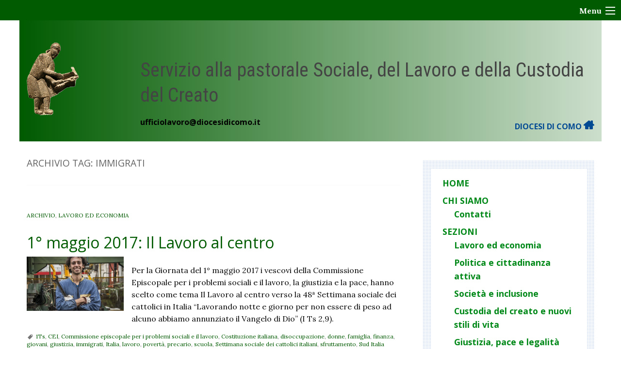

--- FILE ---
content_type: text/html; charset=UTF-8
request_url: https://sociale.diocesidicomo.it/tag/immigrati/
body_size: 11247
content:
<!doctype html>
<html class="no-js" lang="it-IT">
	<head>
		<meta charset="UTF-8">
		<meta name="viewport" content="width=device-width, initial-scale=1">
		<link rel="profile" href="http://gmpg.org/xfn/11">
		<link rel="dns-prefetch" href="//fonts.googleapis.com">
		<link rel="dns-prefetch" href="//fonts.gstatic.com">
		<link rel="dns-prefetch" href="//fonts.googleapis.com">
		<link rel="dns-prefetch" href="//maps.googleapis.com">
		<link rel="dns-prefetch" href="//maps.gstatic.com">
		<link rel="dns-prefetch" href="//www.google.com">
		<link rel="dns-prefetch" href="//www.gstatic.com">
		<link rel="dns-prefetch" href="//cdn.jsdelivr.net">
		<link rel="dns-prefetch" href="//apis.google.com">
		<link rel="dns-prefetch" href="https://common-static.glauco.it">		
		<title>immigrati &#8211; Servizio alla pastorale Sociale, del Lavoro e della Custodia del Creato</title>
<meta name='robots' content='max-image-preview:large' />
<link rel='dns-prefetch' href='//cdn.jsdelivr.net' />
<link rel='dns-prefetch' href='//api.tiles.mapbox.com' />
<link rel='dns-prefetch' href='//ws.sharethis.com' />
<link rel='dns-prefetch' href='//maxcdn.bootstrapcdn.com' />
<link rel='dns-prefetch' href='//fonts.googleapis.com' />
<link rel="alternate" type="application/rss+xml" title="Servizio alla pastorale Sociale, del Lavoro e della Custodia del Creato &raquo; Feed" href="https://sociale.diocesidicomo.it/feed/" />
<link rel="alternate" type="application/rss+xml" title="Servizio alla pastorale Sociale, del Lavoro e della Custodia del Creato &raquo; Feed dei commenti" href="https://sociale.diocesidicomo.it/comments/feed/" />
<link rel="alternate" type="application/rss+xml" title="Servizio alla pastorale Sociale, del Lavoro e della Custodia del Creato &raquo; immigrati Feed del tag" href="https://sociale.diocesidicomo.it/tag/immigrati/feed/" />
<script type="text/javascript">
/* <![CDATA[ */
window._wpemojiSettings = {"baseUrl":"https:\/\/s.w.org\/images\/core\/emoji\/15.0.3\/72x72\/","ext":".png","svgUrl":"https:\/\/s.w.org\/images\/core\/emoji\/15.0.3\/svg\/","svgExt":".svg","source":{"concatemoji":"https:\/\/sociale.diocesidicomo.it\/wp-includes\/js\/wp-emoji-release.min.js"}};
/*! This file is auto-generated */
!function(i,n){var o,s,e;function c(e){try{var t={supportTests:e,timestamp:(new Date).valueOf()};sessionStorage.setItem(o,JSON.stringify(t))}catch(e){}}function p(e,t,n){e.clearRect(0,0,e.canvas.width,e.canvas.height),e.fillText(t,0,0);var t=new Uint32Array(e.getImageData(0,0,e.canvas.width,e.canvas.height).data),r=(e.clearRect(0,0,e.canvas.width,e.canvas.height),e.fillText(n,0,0),new Uint32Array(e.getImageData(0,0,e.canvas.width,e.canvas.height).data));return t.every(function(e,t){return e===r[t]})}function u(e,t,n){switch(t){case"flag":return n(e,"\ud83c\udff3\ufe0f\u200d\u26a7\ufe0f","\ud83c\udff3\ufe0f\u200b\u26a7\ufe0f")?!1:!n(e,"\ud83c\uddfa\ud83c\uddf3","\ud83c\uddfa\u200b\ud83c\uddf3")&&!n(e,"\ud83c\udff4\udb40\udc67\udb40\udc62\udb40\udc65\udb40\udc6e\udb40\udc67\udb40\udc7f","\ud83c\udff4\u200b\udb40\udc67\u200b\udb40\udc62\u200b\udb40\udc65\u200b\udb40\udc6e\u200b\udb40\udc67\u200b\udb40\udc7f");case"emoji":return!n(e,"\ud83d\udc26\u200d\u2b1b","\ud83d\udc26\u200b\u2b1b")}return!1}function f(e,t,n){var r="undefined"!=typeof WorkerGlobalScope&&self instanceof WorkerGlobalScope?new OffscreenCanvas(300,150):i.createElement("canvas"),a=r.getContext("2d",{willReadFrequently:!0}),o=(a.textBaseline="top",a.font="600 32px Arial",{});return e.forEach(function(e){o[e]=t(a,e,n)}),o}function t(e){var t=i.createElement("script");t.src=e,t.defer=!0,i.head.appendChild(t)}"undefined"!=typeof Promise&&(o="wpEmojiSettingsSupports",s=["flag","emoji"],n.supports={everything:!0,everythingExceptFlag:!0},e=new Promise(function(e){i.addEventListener("DOMContentLoaded",e,{once:!0})}),new Promise(function(t){var n=function(){try{var e=JSON.parse(sessionStorage.getItem(o));if("object"==typeof e&&"number"==typeof e.timestamp&&(new Date).valueOf()<e.timestamp+604800&&"object"==typeof e.supportTests)return e.supportTests}catch(e){}return null}();if(!n){if("undefined"!=typeof Worker&&"undefined"!=typeof OffscreenCanvas&&"undefined"!=typeof URL&&URL.createObjectURL&&"undefined"!=typeof Blob)try{var e="postMessage("+f.toString()+"("+[JSON.stringify(s),u.toString(),p.toString()].join(",")+"));",r=new Blob([e],{type:"text/javascript"}),a=new Worker(URL.createObjectURL(r),{name:"wpTestEmojiSupports"});return void(a.onmessage=function(e){c(n=e.data),a.terminate(),t(n)})}catch(e){}c(n=f(s,u,p))}t(n)}).then(function(e){for(var t in e)n.supports[t]=e[t],n.supports.everything=n.supports.everything&&n.supports[t],"flag"!==t&&(n.supports.everythingExceptFlag=n.supports.everythingExceptFlag&&n.supports[t]);n.supports.everythingExceptFlag=n.supports.everythingExceptFlag&&!n.supports.flag,n.DOMReady=!1,n.readyCallback=function(){n.DOMReady=!0}}).then(function(){return e}).then(function(){var e;n.supports.everything||(n.readyCallback(),(e=n.source||{}).concatemoji?t(e.concatemoji):e.wpemoji&&e.twemoji&&(t(e.twemoji),t(e.wpemoji)))}))}((window,document),window._wpemojiSettings);
/* ]]> */
</script>
<link rel='stylesheet' id='font-awesome-css' href='https://maxcdn.bootstrapcdn.com/font-awesome/4.6.3/css/font-awesome.min.css' type='text/css' media='all' />
<link rel='stylesheet' id='wp-foundation-shortcodes-css' href='https://sociale.diocesidicomo.it/wp-content/plugins/wp-foundation-shortcodes/stylesheets/app.css' type='text/css' media='all' />
<link rel='stylesheet' id='slick-slider-css' href='//cdn.jsdelivr.net/jquery.slick/1.5.8/slick.css' type='text/css' media='all' />
<link rel='stylesheet' id='slick-slider-theme-css' href='//cdn.jsdelivr.net/jquery.slick/1.5.8/slick-theme.css' type='text/css' media='all' />
<link rel='stylesheet' id='opensans-css' href='//fonts.googleapis.com/css?family=Open+Sans%3A300%2C700' type='text/css' media='all' />
<link rel='stylesheet' id='source-sans-css' href='//fonts.googleapis.com/css?family=Source+Sans+Pro%3A400%2C900' type='text/css' media='all' />
<style id='wp-emoji-styles-inline-css' type='text/css'>

	img.wp-smiley, img.emoji {
		display: inline !important;
		border: none !important;
		box-shadow: none !important;
		height: 1em !important;
		width: 1em !important;
		margin: 0 0.07em !important;
		vertical-align: -0.1em !important;
		background: none !important;
		padding: 0 !important;
	}
</style>
<link rel='stylesheet' id='wp-block-library-css' href='https://sociale.diocesidicomo.it/wp-includes/css/dist/block-library/style.min.css' type='text/css' media='all' />
<style id='classic-theme-styles-inline-css' type='text/css'>
/*! This file is auto-generated */
.wp-block-button__link{color:#fff;background-color:#32373c;border-radius:9999px;box-shadow:none;text-decoration:none;padding:calc(.667em + 2px) calc(1.333em + 2px);font-size:1.125em}.wp-block-file__button{background:#32373c;color:#fff;text-decoration:none}
</style>
<style id='global-styles-inline-css' type='text/css'>
body{--wp--preset--color--black: #000000;--wp--preset--color--cyan-bluish-gray: #abb8c3;--wp--preset--color--white: #ffffff;--wp--preset--color--pale-pink: #f78da7;--wp--preset--color--vivid-red: #cf2e2e;--wp--preset--color--luminous-vivid-orange: #ff6900;--wp--preset--color--luminous-vivid-amber: #fcb900;--wp--preset--color--light-green-cyan: #7bdcb5;--wp--preset--color--vivid-green-cyan: #00d084;--wp--preset--color--pale-cyan-blue: #8ed1fc;--wp--preset--color--vivid-cyan-blue: #0693e3;--wp--preset--color--vivid-purple: #9b51e0;--wp--preset--gradient--vivid-cyan-blue-to-vivid-purple: linear-gradient(135deg,rgba(6,147,227,1) 0%,rgb(155,81,224) 100%);--wp--preset--gradient--light-green-cyan-to-vivid-green-cyan: linear-gradient(135deg,rgb(122,220,180) 0%,rgb(0,208,130) 100%);--wp--preset--gradient--luminous-vivid-amber-to-luminous-vivid-orange: linear-gradient(135deg,rgba(252,185,0,1) 0%,rgba(255,105,0,1) 100%);--wp--preset--gradient--luminous-vivid-orange-to-vivid-red: linear-gradient(135deg,rgba(255,105,0,1) 0%,rgb(207,46,46) 100%);--wp--preset--gradient--very-light-gray-to-cyan-bluish-gray: linear-gradient(135deg,rgb(238,238,238) 0%,rgb(169,184,195) 100%);--wp--preset--gradient--cool-to-warm-spectrum: linear-gradient(135deg,rgb(74,234,220) 0%,rgb(151,120,209) 20%,rgb(207,42,186) 40%,rgb(238,44,130) 60%,rgb(251,105,98) 80%,rgb(254,248,76) 100%);--wp--preset--gradient--blush-light-purple: linear-gradient(135deg,rgb(255,206,236) 0%,rgb(152,150,240) 100%);--wp--preset--gradient--blush-bordeaux: linear-gradient(135deg,rgb(254,205,165) 0%,rgb(254,45,45) 50%,rgb(107,0,62) 100%);--wp--preset--gradient--luminous-dusk: linear-gradient(135deg,rgb(255,203,112) 0%,rgb(199,81,192) 50%,rgb(65,88,208) 100%);--wp--preset--gradient--pale-ocean: linear-gradient(135deg,rgb(255,245,203) 0%,rgb(182,227,212) 50%,rgb(51,167,181) 100%);--wp--preset--gradient--electric-grass: linear-gradient(135deg,rgb(202,248,128) 0%,rgb(113,206,126) 100%);--wp--preset--gradient--midnight: linear-gradient(135deg,rgb(2,3,129) 0%,rgb(40,116,252) 100%);--wp--preset--font-size--small: 13px;--wp--preset--font-size--medium: 20px;--wp--preset--font-size--large: 36px;--wp--preset--font-size--x-large: 42px;--wp--preset--spacing--20: 0.44rem;--wp--preset--spacing--30: 0.67rem;--wp--preset--spacing--40: 1rem;--wp--preset--spacing--50: 1.5rem;--wp--preset--spacing--60: 2.25rem;--wp--preset--spacing--70: 3.38rem;--wp--preset--spacing--80: 5.06rem;--wp--preset--shadow--natural: 6px 6px 9px rgba(0, 0, 0, 0.2);--wp--preset--shadow--deep: 12px 12px 50px rgba(0, 0, 0, 0.4);--wp--preset--shadow--sharp: 6px 6px 0px rgba(0, 0, 0, 0.2);--wp--preset--shadow--outlined: 6px 6px 0px -3px rgba(255, 255, 255, 1), 6px 6px rgba(0, 0, 0, 1);--wp--preset--shadow--crisp: 6px 6px 0px rgba(0, 0, 0, 1);}:where(.is-layout-flex){gap: 0.5em;}:where(.is-layout-grid){gap: 0.5em;}body .is-layout-flow > .alignleft{float: left;margin-inline-start: 0;margin-inline-end: 2em;}body .is-layout-flow > .alignright{float: right;margin-inline-start: 2em;margin-inline-end: 0;}body .is-layout-flow > .aligncenter{margin-left: auto !important;margin-right: auto !important;}body .is-layout-constrained > .alignleft{float: left;margin-inline-start: 0;margin-inline-end: 2em;}body .is-layout-constrained > .alignright{float: right;margin-inline-start: 2em;margin-inline-end: 0;}body .is-layout-constrained > .aligncenter{margin-left: auto !important;margin-right: auto !important;}body .is-layout-constrained > :where(:not(.alignleft):not(.alignright):not(.alignfull)){max-width: var(--wp--style--global--content-size);margin-left: auto !important;margin-right: auto !important;}body .is-layout-constrained > .alignwide{max-width: var(--wp--style--global--wide-size);}body .is-layout-flex{display: flex;}body .is-layout-flex{flex-wrap: wrap;align-items: center;}body .is-layout-flex > *{margin: 0;}body .is-layout-grid{display: grid;}body .is-layout-grid > *{margin: 0;}:where(.wp-block-columns.is-layout-flex){gap: 2em;}:where(.wp-block-columns.is-layout-grid){gap: 2em;}:where(.wp-block-post-template.is-layout-flex){gap: 1.25em;}:where(.wp-block-post-template.is-layout-grid){gap: 1.25em;}.has-black-color{color: var(--wp--preset--color--black) !important;}.has-cyan-bluish-gray-color{color: var(--wp--preset--color--cyan-bluish-gray) !important;}.has-white-color{color: var(--wp--preset--color--white) !important;}.has-pale-pink-color{color: var(--wp--preset--color--pale-pink) !important;}.has-vivid-red-color{color: var(--wp--preset--color--vivid-red) !important;}.has-luminous-vivid-orange-color{color: var(--wp--preset--color--luminous-vivid-orange) !important;}.has-luminous-vivid-amber-color{color: var(--wp--preset--color--luminous-vivid-amber) !important;}.has-light-green-cyan-color{color: var(--wp--preset--color--light-green-cyan) !important;}.has-vivid-green-cyan-color{color: var(--wp--preset--color--vivid-green-cyan) !important;}.has-pale-cyan-blue-color{color: var(--wp--preset--color--pale-cyan-blue) !important;}.has-vivid-cyan-blue-color{color: var(--wp--preset--color--vivid-cyan-blue) !important;}.has-vivid-purple-color{color: var(--wp--preset--color--vivid-purple) !important;}.has-black-background-color{background-color: var(--wp--preset--color--black) !important;}.has-cyan-bluish-gray-background-color{background-color: var(--wp--preset--color--cyan-bluish-gray) !important;}.has-white-background-color{background-color: var(--wp--preset--color--white) !important;}.has-pale-pink-background-color{background-color: var(--wp--preset--color--pale-pink) !important;}.has-vivid-red-background-color{background-color: var(--wp--preset--color--vivid-red) !important;}.has-luminous-vivid-orange-background-color{background-color: var(--wp--preset--color--luminous-vivid-orange) !important;}.has-luminous-vivid-amber-background-color{background-color: var(--wp--preset--color--luminous-vivid-amber) !important;}.has-light-green-cyan-background-color{background-color: var(--wp--preset--color--light-green-cyan) !important;}.has-vivid-green-cyan-background-color{background-color: var(--wp--preset--color--vivid-green-cyan) !important;}.has-pale-cyan-blue-background-color{background-color: var(--wp--preset--color--pale-cyan-blue) !important;}.has-vivid-cyan-blue-background-color{background-color: var(--wp--preset--color--vivid-cyan-blue) !important;}.has-vivid-purple-background-color{background-color: var(--wp--preset--color--vivid-purple) !important;}.has-black-border-color{border-color: var(--wp--preset--color--black) !important;}.has-cyan-bluish-gray-border-color{border-color: var(--wp--preset--color--cyan-bluish-gray) !important;}.has-white-border-color{border-color: var(--wp--preset--color--white) !important;}.has-pale-pink-border-color{border-color: var(--wp--preset--color--pale-pink) !important;}.has-vivid-red-border-color{border-color: var(--wp--preset--color--vivid-red) !important;}.has-luminous-vivid-orange-border-color{border-color: var(--wp--preset--color--luminous-vivid-orange) !important;}.has-luminous-vivid-amber-border-color{border-color: var(--wp--preset--color--luminous-vivid-amber) !important;}.has-light-green-cyan-border-color{border-color: var(--wp--preset--color--light-green-cyan) !important;}.has-vivid-green-cyan-border-color{border-color: var(--wp--preset--color--vivid-green-cyan) !important;}.has-pale-cyan-blue-border-color{border-color: var(--wp--preset--color--pale-cyan-blue) !important;}.has-vivid-cyan-blue-border-color{border-color: var(--wp--preset--color--vivid-cyan-blue) !important;}.has-vivid-purple-border-color{border-color: var(--wp--preset--color--vivid-purple) !important;}.has-vivid-cyan-blue-to-vivid-purple-gradient-background{background: var(--wp--preset--gradient--vivid-cyan-blue-to-vivid-purple) !important;}.has-light-green-cyan-to-vivid-green-cyan-gradient-background{background: var(--wp--preset--gradient--light-green-cyan-to-vivid-green-cyan) !important;}.has-luminous-vivid-amber-to-luminous-vivid-orange-gradient-background{background: var(--wp--preset--gradient--luminous-vivid-amber-to-luminous-vivid-orange) !important;}.has-luminous-vivid-orange-to-vivid-red-gradient-background{background: var(--wp--preset--gradient--luminous-vivid-orange-to-vivid-red) !important;}.has-very-light-gray-to-cyan-bluish-gray-gradient-background{background: var(--wp--preset--gradient--very-light-gray-to-cyan-bluish-gray) !important;}.has-cool-to-warm-spectrum-gradient-background{background: var(--wp--preset--gradient--cool-to-warm-spectrum) !important;}.has-blush-light-purple-gradient-background{background: var(--wp--preset--gradient--blush-light-purple) !important;}.has-blush-bordeaux-gradient-background{background: var(--wp--preset--gradient--blush-bordeaux) !important;}.has-luminous-dusk-gradient-background{background: var(--wp--preset--gradient--luminous-dusk) !important;}.has-pale-ocean-gradient-background{background: var(--wp--preset--gradient--pale-ocean) !important;}.has-electric-grass-gradient-background{background: var(--wp--preset--gradient--electric-grass) !important;}.has-midnight-gradient-background{background: var(--wp--preset--gradient--midnight) !important;}.has-small-font-size{font-size: var(--wp--preset--font-size--small) !important;}.has-medium-font-size{font-size: var(--wp--preset--font-size--medium) !important;}.has-large-font-size{font-size: var(--wp--preset--font-size--large) !important;}.has-x-large-font-size{font-size: var(--wp--preset--font-size--x-large) !important;}
.wp-block-navigation a:where(:not(.wp-element-button)){color: inherit;}
:where(.wp-block-post-template.is-layout-flex){gap: 1.25em;}:where(.wp-block-post-template.is-layout-grid){gap: 1.25em;}
:where(.wp-block-columns.is-layout-flex){gap: 2em;}:where(.wp-block-columns.is-layout-grid){gap: 2em;}
.wp-block-pullquote{font-size: 1.5em;line-height: 1.6;}
</style>
<link rel='stylesheet' id='responsive-lightbox-swipebox-css' href='https://sociale.diocesidicomo.it/wp-content/plugins/responsive-lightbox/assets/swipebox/swipebox.min.css' type='text/css' media='all' />
<link rel='stylesheet' id='seed_localizzation_osm_css-css' href='https://sociale.diocesidicomo.it/wp-content/plugins/seed-localization/includes/acf-field-openstreetmap/assets/css/leaflet-unpkg.css' type='text/css' media='all' />
<link rel='stylesheet' id='wd-noah-plugin-style-css-css' href='https://sociale.diocesidicomo.it/wp-content/plugins/seed-noah-plugin/assets/css/wd-noah-plugin-style.css' type='text/css' media='all' />
<link rel='stylesheet' id='daterangepicker-css-css' href='https://sociale.diocesidicomo.it/wp-content/plugins/seed-noah-plugin/assets/css/daterangepicker.css' type='text/css' media='all' />
<link rel='stylesheet' id='zabuto_calendar_css-css' href='https://sociale.diocesidicomo.it/wp-content/plugins/seed-noah-plugin/tools/calendar/css/seed_noah_calendar.css' type='text/css' media='all' />
<style id='zabuto_calendar_css-inline-css' type='text/css'>

            .wd-class-716{
            background: ;    
            }
            
            .wd-class-907{
            background: ;    
            }
            
            .wd-class-908{
            background: ;    
            }
            
            .wd-class-909{
            background: ;    
            }
            
            .wd-class-917{
            background: ;    
            }
            
            .wd-class-918{
            background: ;    
            }
            
</style>
<link rel='stylesheet' id='wpba_front_end_styles-css' href='https://sociale.diocesidicomo.it/wp-content/plugins/wp-better-attachments/assets/css/wpba-frontend.css' type='text/css' media='all' />
<link rel='stylesheet' id='parent-styles-css' href='https://sociale.diocesidicomo.it/wp-content/themes/wp-forge/style.css' type='text/css' media='all' />
<link rel='stylesheet' id='child-styles-css' href='https://sociale.diocesidicomo.it/wp-content/themes/wp-starter-so/style.css' type='text/css' media='all' />
<link rel='stylesheet' id='fonts-css' href='https://sociale.diocesidicomo.it/wp-content/themes/wp-forge/fonts/fonts.css' type='text/css' media='all' />
<link rel='stylesheet' id='foundation-css' href='https://sociale.diocesidicomo.it/wp-content/themes/wp-forge/css/foundation.css' type='text/css' media='all' />
<link rel='stylesheet' id='motion_ui-css' href='https://sociale.diocesidicomo.it/wp-content/themes/wp-forge/css/motion-ui.css' type='text/css' media='all' />
<link rel='stylesheet' id='wpforge-css' href='https://sociale.diocesidicomo.it/wp-content/themes/wp-starter-so/style.css' type='text/css' media='all' />
<link rel='stylesheet' id='customizer-css' href='https://sociale.diocesidicomo.it/wp-content/themes/wp-forge/css/customizer.css' type='text/css' media='all' />
<script type="text/javascript" src="https://sociale.diocesidicomo.it/wp-includes/js/jquery/jquery.min.js" id="jquery-core-js"></script>
<script type="text/javascript" id="file_uploads_nfpluginsettings-js-extra">
/* <![CDATA[ */
var params = {"clearLogRestUrl":"https:\/\/sociale.diocesidicomo.it\/wp-json\/nf-file-uploads\/debug-log\/delete-all","clearLogButtonId":"file_uploads_clear_debug_logger","downloadLogRestUrl":"https:\/\/sociale.diocesidicomo.it\/wp-json\/nf-file-uploads\/debug-log\/get-all","downloadLogButtonId":"file_uploads_download_debug_logger"};
/* ]]> */
</script>
<script type="text/javascript" src="https://sociale.diocesidicomo.it/wp-content/plugins/ninja-forms-uploads/assets/js/nfpluginsettings.js" id="file_uploads_nfpluginsettings-js"></script>
<script type="text/javascript" src="https://sociale.diocesidicomo.it/wp-content/plugins/responsive-lightbox/assets/swipebox/jquery.swipebox.min.js" id="responsive-lightbox-swipebox-js"></script>
<script type="text/javascript" src="https://sociale.diocesidicomo.it/wp-includes/js/underscore.min.js" id="underscore-js"></script>
<script type="text/javascript" src="https://sociale.diocesidicomo.it/wp-content/plugins/responsive-lightbox/assets/infinitescroll/infinite-scroll.pkgd.min.js" id="responsive-lightbox-infinite-scroll-js"></script>
<script type="text/javascript" id="responsive-lightbox-js-before">
/* <![CDATA[ */
var rlArgs = {"script":"swipebox","selector":"lightbox","customEvents":"","activeGalleries":true,"animation":true,"hideCloseButtonOnMobile":false,"removeBarsOnMobile":false,"hideBars":true,"hideBarsDelay":5000,"videoMaxWidth":1080,"useSVG":true,"loopAtEnd":false,"woocommerce_gallery":false,"ajaxurl":"https:\/\/sociale.diocesidicomo.it\/wp-admin\/admin-ajax.php","nonce":"6266725277","preview":false,"postId":721,"scriptExtension":false};
/* ]]> */
</script>
<script type="text/javascript" src="https://sociale.diocesidicomo.it/wp-content/plugins/responsive-lightbox/js/front.js" id="responsive-lightbox-js"></script>
<script type="text/javascript" src="https://sociale.diocesidicomo.it/wp-content/plugins/seed-localization/includes/acf-field-openstreetmap/assets/js/leaflet-unpkg.js" id="seed_localizzation_osm_js-js"></script>
<script type="text/javascript" src="https://api.tiles.mapbox.com/mapbox.js/plugins/leaflet-omnivore/v0.3.1/leaflet-omnivore.min.js" id="seed_localizzation_omnivore_js-js"></script>
<script type="text/javascript" src="https://sociale.diocesidicomo.it/wp-content/plugins/seed-noah-plugin/assets/js/moment.min.js" id="moment-js-js"></script>
<script type="text/javascript" src="https://sociale.diocesidicomo.it/wp-content/plugins/seed-noah-plugin/assets/js/daterangepicker.js" id="daterangepicker-js-js"></script>
<script id='st_insights_js' type="text/javascript" src="https://ws.sharethis.com/button/st_insights.js?publisher=4d48b7c5-0ae3-43d4-bfbe-3ff8c17a8ae6&amp;product=simpleshare" id="ssba-sharethis-js"></script>
<script type="text/javascript" src="https://sociale.diocesidicomo.it/wp-content/themes/wp-starter-so/wp-advanced-search/js/scripts.js" id="wpas-scripts-js"></script>
<link rel="https://api.w.org/" href="https://sociale.diocesidicomo.it/wp-json/" /><link rel="alternate" type="application/json" href="https://sociale.diocesidicomo.it/wp-json/wp/v2/tags/73" /><link rel="EditURI" type="application/rsd+xml" title="RSD" href="https://sociale.diocesidicomo.it/xmlrpc.php?rsd" />

<style type="text/css" id="wpforge-customizer-css-patch">.site-title, p.site-title{font-size:2.5rem;}</style><style type="text/css" id="wpforge-custom-header-css"></style>
	<style type="text/css" id="custom-background-css">
body.custom-background { background-color: #ffffff; }
</style>
	<style type="text/css" id="wpforge-customizer-css">.header_wrap{background-color:#015b00;}.site-title{font-size:2.5rem;}h1.site-title a{color:#ffffff;}h1.site-title a:hover{color:#000000;}.site-description{color:#ffffff;}.site-description{font-size:1.2rem;}.contain-to-grid .top-bar,.top-bar,.top-bar ul,.top-bar ul li,.contain-to-grid,.top-bar.title-bar,.title-bar{background-color:#ffffff;}.top-bar{font-size:1rem;}.top-bar-right .menu > li.name:hover,.top-bar .menu > li:not(.menu-text) > a:hover,.top-bar .menu > .active:hover{background-color:#ffffff;}.top-bar .menu-item a{color:#333333;}.top-bar .name a:hover,.top-bar ul li a:hover,.menu .active > a:hover{color:#14438c;}.dropdown.menu.medium-horizontal > li.is-dropdown-submenu-parent > a::after, .submenu-toggle::after{border-top-color:#333333;}.is-drilldown-submenu-parent > a::after{border-left-color: #333333;}.is-dropdown-submenu .is-dropdown-submenu-parent.opens-left > a::after{border-right-color:#333333;}.is-dropdown-submenu .is-dropdown-submenu-parent.opens-right > a::after{border-left-color:#333333;}.is-dropdown-submenu{border:1px solid #ffffff;}.js-drilldown-back > a::before{border-color:transparent #333333 transparent transparent;}.off-canvas-content .menu-icon::after {background:#ffffff;box-shadow: 0 7px 0 #ffffff, 0 14px 0 #ffffff;}.off-canvas-content .menu-icon:hover::after{background:#000000;box-shadow: 0 7px 0 #000000, 0 14px 0 #000000;}.off-canvas,.off-canvas .is-drilldown-submenu,.off-canvas-absolute,.off-canvas-absolute .is-drilldown-submenu,.off-canvas-content .title-bar{background-color:#015b00;}.off-canvas .menu-item a,.off-canvas-absolute .menu-item a{color:#ffffff;}.off-canvas .menu-item a:hover,.off-canvas-absolute .menu-item a:hover{color:#000000;}.off-canvas .menu-item a:hover,.off-canvas-absolute .menu-item a:hover{background-color:#29893a;}.submenu-toggle::after{border-color: #ffffff transparent transparent;}.off-canvas .js-drilldown-back > a::before,.off-canvas-absolute .js-drilldown-back > a::before{border-right-color:#ffffff;}.off-canvas .menu .menu-item-home,.off-canvas .menu .current-menu-parent,.off-canvas .menu .current-page-parent,.off-canvas .menu .current-page-ancestor,.off-canvas .menu .current_page_item,.off-canvas-absolute .menu .current-menu-parent,.off-canvas-absolute .menu .current-page-parent,.off-canvas-absolute .menu .current-page-ancestor,.off-canvas-absolute .menu .current_page_item{background-color:#008919;}.off-canvas .menu .current_page_item a,.off-canvas-absolute .menu .current_page_item a{color:#000000;}.off-canvas .menu .current_page_item a:hover,.off-canvas-absolute .menu .current_page_item a:hover{background-color:#008919;}.off-canvas .menu .current_page_item a:hover,.off-canvas-absolute .menu .current_page_item a:hover{color:#ffffff;}.top-bar .menu .current-menu-parent, .top-bar .menu .current-page-parent, .top-bar .menu .current-page-ancestor, .top-bar .menu .current_page_item{background-color:#ffffff;}.top-bar .menu .current_page_item a{color:#14438c;}.top-bar .menu .current_page_item a:hover{background-color:#ffffff;}.top-bar .menu .current_page_item a:hover,.dropdown.menu .is-active > a{color:#14438c;}span.categories-links a{color:#015b00;}span.categories-links a:hover{color:#000000;}h1.entry-title-post{color:#333333;}h2.entry-title-post a{color:#015b00;}h2.entry-title-post a:hover{color:#000000;}.entry-meta-header a{color:#015b00;}.entry-meta-header a:hover{color:#000000;}span.tags-links a{color:#015b00;}span.tags-links a:hover{color:#000000;}h2.entry-title-post{font-size:2rem;}.entry-content-post a{color:#015b00;}.entry-content-post a:hover{color:#000000;}h1.entry-title-page{font-size:2rem;}#content ul.pagination .current a,#content ul.pagination li.current button,#content ul.pagination li.current a:hover,#content ul.pagination li.current a:focus,#content ul.pagination li.current button:hover,#content ul.pagination li.current button:focus,#content .page-links a{background-color:#015b00;}#content ul.pagination .current a,#content ul.pagination li.current button,#content ul.pagination li.current a:hover,#content ul.pagination li.current a:focus,#content ul.pagination li.current button:hover,#content ul.pagination li.current button:focus,#content .page-links a{color:#ffffff;}#content ul.pagination li a,#content ul.pagination li button{color:#015b00;}#content ul.pagination li:hover a,#content ul.pagination li a:focus,#content ul.pagination li:hover button,#content ul.pagination li button:focus{color:#000000;}#content ul.pagination li:hover a,#content ul.pagination li a:focus,#content ul.pagination li:hover button,#content ul.pagination li button:focus{background-color:#b0d11d;}#secondary a{color:#008919;}#secondary a:hover{color:#000000;}footer[role="contentinfo"]{background-color:#015b00;}footer[role="contentinfo"] p,footer[role="contentinfo"]{color:#ffffff;}footer[role="contentinfo"] a,#footer .menu > .current_page_item > a{color:#ffffff;}footer[role="contentinfo"] a:hover,#footer .menu > .current_page_item > a:hover{color:#dddddd!important;}.social-navigation a[href$="/feed/"]:before{color:#ffffff;}.social-navigation a[href*="digg.com"]:before{color:#ffffff;}.social-navigation a[href*="facebook.com"]:before{color:#ffffff;}.social-navigation a:hover[href*="facebook.com"]:before{color:#dd3333;}.social-navigation a[href*="google.com"]:before{color:#ffffff;}.social-navigation a:hover[href*="google.com"]:before{color:#dd3333;}.social-navigation a[href*="twitter.com"]:before{color:#ffffff;}.social-navigation a:hover[href*="twitter.com"]:before{color:#dd3333;}.social-navigation a[href*="youtube.com"]:before{color:#ffffff;}.social-navigation a:hover[href*="youtube.com"]:before{color:#bae1f3;}</style>
		<style type="text/css" id="wp-custom-css">
			.site-header .header-logo {max-width:110px !important}		</style>
			</head>
	<body itemtype='http://schema.org/Blog' itemscope='itemscope' class="archive tag tag-immigrati tag-73 custom-background wp-custom-logo has-site-title has-site-tagline has-header-info full-width front-page off-canvas-right">

		<div id="wptime-plugin-preloader"></div>
		<script>
            jQuery(window).on( "load", function () {
                jQuery('#wptime-plugin-preloader').delay(250).fadeOut("slow");
                setTimeout(wptime_plugin_remove_preloader, 2000);
                function wptime_plugin_remove_preloader() {
                    jQuery('#wptime-plugin-preloader').remove();
                }
            });
		</script>
		<noscript>
		<style type="text/css">
			#wptime-plugin-preloader{
				display:none !important;
			}
		</style>
		</noscript>



		<a class="skip-link screen-reader-text" href="#content">Skip to content</a>
					<div class="off-canvas-wrapper">


    
  	 	
						<div class="off-canvas-absolute position-right" id="offCanvasRight" data-off-canvas data-transition="overlap">
				  <ul id="menu-mainmenu" class="vertical menu" data-accordion-menu data-submenu-toggle="true"><li id="menu-item-1396" class="menu-item menu-item-type-post_type menu-item-object-page menu-item-home menu-item-1396"><a href="https://sociale.diocesidicomo.it/">Home</a></li>
<li id="menu-item-1407" class="menu-item menu-item-type-custom menu-item-object-custom menu-item-has-children menu-item-1407"><a href="http://sociale.diocesidicomo.it/informazioni-2/">Chi siamo</a>
<ul class="menu vertical nested wrap">
	<li id="menu-item-1406" class="menu-item menu-item-type-post_type menu-item-object-page menu-item-1406"><a href="https://sociale.diocesidicomo.it/contatti-2/">Contatti</a></li>
</ul>
</li>
<li id="menu-item-1827" class="menu-item menu-item-type-post_type menu-item-object-page menu-item-has-children menu-item-1827"><a href="https://sociale.diocesidicomo.it/sezioni/">Sezioni</a>
<ul class="menu vertical nested wrap">
	<li id="menu-item-1491" class="menu-item menu-item-type-taxonomy menu-item-object-category menu-item-1491"><a href="https://sociale.diocesidicomo.it/category/lavoro-ed-economia/">Lavoro ed economia</a></li>
	<li id="menu-item-1495" class="menu-item menu-item-type-taxonomy menu-item-object-category menu-item-1495"><a href="https://sociale.diocesidicomo.it/category/politica-e-cittadinanza-attiva/">Politica e cittadinanza attiva</a></li>
	<li id="menu-item-1494" class="menu-item menu-item-type-taxonomy menu-item-object-category menu-item-1494"><a href="https://sociale.diocesidicomo.it/category/societa-e-inclusione/">Società e inclusione</a></li>
	<li id="menu-item-1492" class="menu-item menu-item-type-taxonomy menu-item-object-category menu-item-1492"><a href="https://sociale.diocesidicomo.it/category/custodia-del-creato-e-nuovi-stili-di-vita/">Custodia del creato e nuovi stili di vita</a></li>
	<li id="menu-item-1493" class="menu-item menu-item-type-taxonomy menu-item-object-category menu-item-1493"><a href="https://sociale.diocesidicomo.it/category/giustizia-pace-e-legalita/">Giustizia, pace e legalità</a></li>
</ul>
</li>
<li id="menu-item-1830" class="menu-item menu-item-type-custom menu-item-object-custom menu-item-has-children menu-item-1830"><a href="https://sociale.diocesidicomo.it/fondodisolidarieta/">Fondo di Solidarietà Famiglia Lavoro 2020</a>
<ul class="menu vertical nested wrap">
	<li id="menu-item-2505" class="menu-item menu-item-type-custom menu-item-object-custom menu-item-2505"><a href="http://sociale.diocesidicomo.it/category/fondo-rete-lavoro-news/">News</a></li>
</ul>
</li>
<li id="menu-item-1479" class="menu-item menu-item-type-taxonomy menu-item-object-category menu-item-1479"><a href="https://sociale.diocesidicomo.it/category/materiali/">Strumenti</a></li>
<li id="menu-item-1445" class="menu-item menu-item-type-custom menu-item-object-custom menu-item-1445"><a href="http://sociale.diocesidicomo.it/como_category/vicariati/">Nei Vicariati</a></li>
<li id="menu-item-1448" class="menu-item menu-item-type-custom menu-item-object-custom menu-item-1448"><a href="/wd-appuntamenti/test/">Appuntamenti</a></li>
<li id="menu-item-1449" class="menu-item menu-item-type-post_type menu-item-object-page menu-item-has-children menu-item-1449"><a href="https://sociale.diocesidicomo.it/link-utili/">Link utili</a>
<ul class="menu vertical nested wrap">
	<li id="menu-item-1746" class="menu-item menu-item-type-custom menu-item-object-custom menu-item-1746"><a href="http://www.settimanalediocesidicomo.it/?s=lavoro">lavoro: Il Settimanale</a></li>
	<li id="menu-item-1747" class="menu-item menu-item-type-custom menu-item-object-custom menu-item-1747"><a href="http://www.settimanalediocesidicomo.it/?s=sociali">sociale: Il Settimanale</a></li>
	<li id="menu-item-1748" class="menu-item menu-item-type-custom menu-item-object-custom menu-item-1748"><a href="http://www.settimanalediocesidicomo.it/?s=creato">creato: Il Settimanale</a></li>
	<li id="menu-item-1749" class="menu-item menu-item-type-custom menu-item-object-custom menu-item-1749"><a href="http://www.settimanalediocesidicomo.it/?s=politica">politica: Il Settimanale</a></li>
	<li id="menu-item-1750" class="menu-item menu-item-type-custom menu-item-object-custom menu-item-1750"><a href="http://www.settimanalediocesidicomo.it/?s=giustizia">giustizia: il Settimanale</a></li>
</ul>
</li>
</ul>			<button class="close-button" aria-label="Close menu" type="button" data-close>
				<span aria-hidden="true">&times;</span>
			</button><!-- end close-button -->
		</div><!-- end off-canvas position-right -->
	
	<div class="off-canvas-content" data-off-canvas-content>
  	
  			<div class="title-bar">
			<div class="title-bar-right">
				<span class="title-bar-title">Menu</span>
				<button class="menu-icon" type="button" data-open="offCanvasRight"></button>
			</div><!-- end title-bar-right -->
		</div><!-- end title-bar -->
	
 						<div class="header_container">		
												
			<header id="header" itemtype="http://schema.org/WPHeader" itemscope="itemscope" class="header_wrap row grid-container" role="banner">
								<div class="grid-x grid-padding-x">
					<div class="site-header small-12 medium-12 large-12 cell columns">






						


													<div class="header-logo">
								<a href="https://sociale.diocesidicomo.it/" class="custom-logo-link" rel="home"><img width="170" height="236" src="https://sociale.diocesidicomo.it/wp-content/uploads/sites/6/2018/03/Logo-psl_mod.png" class="custom-logo" alt="Servizio alla pastorale Sociale, del Lavoro e della Custodia del Creato" decoding="async" /></a>							</div><!-- .header-logo -->
													











						<div class="header-info">
															<p class="site-title"><a href="https://sociale.diocesidicomo.it/" rel="home">Servizio alla pastorale Sociale, del Lavoro e della Custodia del Creato</a></p>
													</div><!-- /.header-info -->
					</div><!-- .site-header -->
				</div><!-- .grid-x .grid-margin-x -->
				<div class="grid-x grid-padding-x">
	<div class="sidebar-header small-12 medium-12 large-12 cell columns">
		<div id="secondary-header" class="sidebar_wrap row widget-area" role="complementary">
			<aside id="sow-editor-2" class="widget widget_sow-editor"><div
			
			class="so-widget-sow-editor so-widget-sow-editor-base"
			
		>
<div class="siteorigin-widget-tinymce textwidget">
	<p><a href="mailto:ufficiolavoro@diocesidicomo.it">ufficiolavoro@diocesidicomo.it</a></p>
</div>
</div></aside><aside id="custom_html-2" class="widget_text widget widget_custom_html"><h6 class="widget-title">torna alla diocesi</h6><div class="textwidget custom-html-widget"><a href="http://www.diocesidicomo.it/">DIOCESI DI COMO  <i class="fa-home"></i></a></div></aside>		</div>
	</div>
</div>

			</header><!-- #header -->
		</div><!-- end .header_container -->
						

		<div class="content_container">
			<section class="content_wrap grid-container row" role="document"><div class="grid-x grid-padding-x">	<div id="content" class="small-12 large-8 cell" role="main">
    						<header class="archive-header">
				<h4 class="archive-title"><span class="tag-archives">Archivio Tag: </span><span>immigrati</span></h4>
						</header><!-- .archive-header -->
			<article id="post-721" class="post-721 post type-post status-publish format-standard has-post-thumbnail hentry category-archivio category-lavoro-ed-economia tag-1ts tag-cei tag-commissione-episcopale-per-i-problemi-sociali-e-il-lavoro tag-costituzione-italiana tag-disoccupazione tag-donne tag-famiglia tag-finanza tag-giovani tag-giustizia tag-immigrati tag-italia tag-lavoro tag-poverta tag-precario tag-scuola tag-settimana-sociale-dei-cattolici-italiani tag-sfruttamento tag-sud-italia" itemtype='http://schema.org/CreativeWork' itemscope='itemscope'>
    <header class="entry-header">
                                    <div class="entry-meta-categories"><span class="categories-links"><a href="https://sociale.diocesidicomo.it/category/archivio/" rel="category tag" class="category-link level-0">Archivio</a>, <a href="https://sociale.diocesidicomo.it/category/lavoro-ed-economia/" rel="category tag" class="category-link level-0">Lavoro ed economia</a></span></div><div class="entry-meta-categories entry-meta-custom-tax como_category"><span class="categories-links como_category"><span class="genericon genericon-category como_category"></span></span></div>                                    <div class="entry-meta-header">
                                                    </div><!-- end .entry-meta-header -->
                                <h2 class="entry-title-post" itemprop="headline"><a href="https://sociale.diocesidicomo.it/1-maggio-2017-il-lavoro-al-centro/" rel="bookmark">1° maggio 2017: Il Lavoro al centro</a></h2>                                                                <a href="https://sociale.diocesidicomo.it/1-maggio-2017-il-lavoro-al-centro/" title="1° maggio 2017: Il Lavoro al centro"><img width="664" height="373" src="https://sociale.diocesidicomo.it/wp-content/uploads/sites/6/2017/04/20170429-lavoro-e-senso-664x373.jpg" class="attachment-post-thumbnail size-post-thumbnail wp-post-image" alt="" decoding="async" fetchpriority="high" srcset="https://sociale.diocesidicomo.it/wp-content/uploads/sites/6/2017/04/20170429-lavoro-e-senso-664x373.jpg 664w, https://sociale.diocesidicomo.it/wp-content/uploads/sites/6/2017/04/20170429-lavoro-e-senso-664x373-300x169.jpg 300w" sizes="(max-width: 664px) 100vw, 664px" /><span style="display:none;" class="didascalia_starter_so"></span></a>                                                </header><!-- .entry-header -->
                                        <div class="entry-summary" itemprop="text">
            <p>Per la Giornata del 1° maggio 2017 i vescovi della Commissione Episcopale per i problemi sociali e il lavoro, la giustizia e la pace, hanno scelto come tema Il Lavoro al centro verso la 48ª Settimana sociale dei cattolici in Italia &#8220;Lavorando notte e giorno per non essere di peso ad alcuno abbiamo annunziato il Vangelo di Dio” (I Ts 2,9).</p>
            </div><!-- .entry-summary -->
                    <footer class="entry-meta">
        <div class="entry-meta-footer">
                                    <div class="entry-meta-tags"><span class="genericon genericon-tag"></span> <span class="tags-links"><a href="https://sociale.diocesidicomo.it/tag/1ts/" rel="tag">1Ts</a>, <a href="https://sociale.diocesidicomo.it/tag/cei/" rel="tag">CEI</a>, <a href="https://sociale.diocesidicomo.it/tag/commissione-episcopale-per-i-problemi-sociali-e-il-lavoro/" rel="tag">Commissione episcopale per i problemi sociali e il lavoro</a>, <a href="https://sociale.diocesidicomo.it/tag/costituzione-italiana/" rel="tag">Costituzione italiana</a>, <a href="https://sociale.diocesidicomo.it/tag/disoccupazione/" rel="tag">disoccupazione</a>, <a href="https://sociale.diocesidicomo.it/tag/donne/" rel="tag">donne</a>, <a href="https://sociale.diocesidicomo.it/tag/famiglia/" rel="tag">famiglia</a>, <a href="https://sociale.diocesidicomo.it/tag/finanza/" rel="tag">finanza</a>, <a href="https://sociale.diocesidicomo.it/tag/giovani/" rel="tag">giovani</a>, <a href="https://sociale.diocesidicomo.it/tag/giustizia/" rel="tag">giustizia</a>, <a href="https://sociale.diocesidicomo.it/tag/immigrati/" rel="tag">immigrati</a>, <a href="https://sociale.diocesidicomo.it/tag/italia/" rel="tag">Italia</a>, <a href="https://sociale.diocesidicomo.it/tag/lavoro/" rel="tag">lavoro</a>, <a href="https://sociale.diocesidicomo.it/tag/poverta/" rel="tag">povertà</a>, <a href="https://sociale.diocesidicomo.it/tag/precario/" rel="tag">precario</a>, <a href="https://sociale.diocesidicomo.it/tag/scuola/" rel="tag">scuola</a>, <a href="https://sociale.diocesidicomo.it/tag/settimana-sociale-dei-cattolici-italiani/" rel="tag">Settimana sociale dei cattolici italiani</a>, <a href="https://sociale.diocesidicomo.it/tag/sfruttamento/" rel="tag">sfruttamento</a>, <a href="https://sociale.diocesidicomo.it/tag/sud-italia/" rel="tag">Sud Italia</a></span></div>                </div><!-- end .entry-meta-footer -->
			    </footer><!-- .entry-meta -->
</article><!-- #post -->
		<nav id="nav-below" class="navigation" role="navigation">
			<h3 class="assistive-text">Post Navigation</h3>
			<div class="nav-previous alignleft"></div>
			<div class="nav-next alignright"></div>
		</nav><!-- #nav-below .navigation -->
				</div><!-- #content -->
			<div id="secondary" itemtype="http://schema.org/WPSideBar" itemscope="itemscope" class="small-12 large-4 cell columns widget-area" role="complementary">
			<aside id="custom-menu-wizard-2" class="menudx widget widget_custom_menu_wizard"><div class="menu-mainmenu-container"><ul id="menu-mainmenu-1" class="menu-widget  " data-cmwv="3.3.0" data-cmws='{&quot;menu&quot;:580,&quot;fallback_ci_parent&quot;:1,&quot;widget_class&quot;:&quot;menudx&quot;}'><li class="menu-item menu-item-type-post_type menu-item-object-page menu-item-home cmw-level-1 menu-item-1396"><a href="https://sociale.diocesidicomo.it/">Home</a></li>
<li class="menu-item menu-item-type-custom menu-item-object-custom menu-item-has-children cmw-level-1 cmw-has-submenu cmw-menu-item-had-children menu-item-1407"><a href="http://sociale.diocesidicomo.it/informazioni-2/">Chi siamo</a>
<ul class="sub-menu">
	<li class="menu-item menu-item-type-post_type menu-item-object-page cmw-level-2 menu-item-1406"><a href="https://sociale.diocesidicomo.it/contatti-2/">Contatti</a></li>
</ul>
</li>
<li class="menu-item menu-item-type-post_type menu-item-object-page menu-item-has-children cmw-level-1 cmw-has-submenu cmw-menu-item-had-children menu-item-1827"><a href="https://sociale.diocesidicomo.it/sezioni/">Sezioni</a>
<ul class="sub-menu">
	<li class="menu-item menu-item-type-taxonomy menu-item-object-category cmw-level-2 menu-item-1491"><a href="https://sociale.diocesidicomo.it/category/lavoro-ed-economia/">Lavoro ed economia</a></li>
	<li class="menu-item menu-item-type-taxonomy menu-item-object-category cmw-level-2 menu-item-1495"><a href="https://sociale.diocesidicomo.it/category/politica-e-cittadinanza-attiva/">Politica e cittadinanza attiva</a></li>
	<li class="menu-item menu-item-type-taxonomy menu-item-object-category cmw-level-2 menu-item-1494"><a href="https://sociale.diocesidicomo.it/category/societa-e-inclusione/">Società e inclusione</a></li>
	<li class="menu-item menu-item-type-taxonomy menu-item-object-category cmw-level-2 menu-item-1492"><a href="https://sociale.diocesidicomo.it/category/custodia-del-creato-e-nuovi-stili-di-vita/">Custodia del creato e nuovi stili di vita</a></li>
	<li class="menu-item menu-item-type-taxonomy menu-item-object-category cmw-level-2 menu-item-1493"><a href="https://sociale.diocesidicomo.it/category/giustizia-pace-e-legalita/">Giustizia, pace e legalità</a></li>
</ul>
</li>
<li class="menu-item menu-item-type-custom menu-item-object-custom menu-item-has-children cmw-level-1 cmw-has-submenu cmw-menu-item-had-children menu-item-1830"><a href="https://sociale.diocesidicomo.it/fondodisolidarieta/">Fondo di Solidarietà Famiglia Lavoro 2020</a>
<ul class="sub-menu">
	<li class="menu-item menu-item-type-custom menu-item-object-custom cmw-level-2 menu-item-2505"><a href="http://sociale.diocesidicomo.it/category/fondo-rete-lavoro-news/">News</a></li>
</ul>
</li>
<li class="menu-item menu-item-type-taxonomy menu-item-object-category cmw-level-1 menu-item-1479"><a href="https://sociale.diocesidicomo.it/category/materiali/">Strumenti</a></li>
<li class="menu-item menu-item-type-custom menu-item-object-custom cmw-level-1 menu-item-1445"><a href="http://sociale.diocesidicomo.it/como_category/vicariati/">Nei Vicariati</a></li>
<li class="menu-item menu-item-type-custom menu-item-object-custom cmw-level-1 menu-item-1448"><a href="/wd-appuntamenti/test/">Appuntamenti</a></li>
<li class="menu-item menu-item-type-post_type menu-item-object-page menu-item-has-children cmw-level-1 cmw-has-submenu cmw-menu-item-had-children menu-item-1449"><a href="https://sociale.diocesidicomo.it/link-utili/">Link utili</a>
<ul class="sub-menu">
	<li class="menu-item menu-item-type-custom menu-item-object-custom cmw-level-2 menu-item-1746"><a href="http://www.settimanalediocesidicomo.it/?s=lavoro">lavoro: Il Settimanale</a></li>
	<li class="menu-item menu-item-type-custom menu-item-object-custom cmw-level-2 menu-item-1747"><a href="http://www.settimanalediocesidicomo.it/?s=sociali">sociale: Il Settimanale</a></li>
	<li class="menu-item menu-item-type-custom menu-item-object-custom cmw-level-2 menu-item-1748"><a href="http://www.settimanalediocesidicomo.it/?s=creato">creato: Il Settimanale</a></li>
	<li class="menu-item menu-item-type-custom menu-item-object-custom cmw-level-2 menu-item-1749"><a href="http://www.settimanalediocesidicomo.it/?s=politica">politica: Il Settimanale</a></li>
	<li class="menu-item menu-item-type-custom menu-item-object-custom cmw-level-2 menu-item-1750"><a href="http://www.settimanalediocesidicomo.it/?s=giustizia">giustizia: il Settimanale</a></li>
</ul>
</li>
</ul></div></aside><aside id="seed-so-widget-all-in-one-lite-2" class="widget widget_seed-so-widget-all-in-one-lite"><div
			
			class="so-widget-seed-so-widget-all-in-one-lite so-widget-seed-so-widget-all-in-one-lite-default-d75171398898"
			
		><div class="eventi">
<label>Prossimi eventi</label>
<div class="appuntamenti grid-y grid-margin-y"> </div><div class="archivio"><a href="/wd-appuntamenti">Archivio Eventi</a></div></div></div></aside>		</div><!-- #secondary -->
	            </div><!-- .grid-x .grid-margin-x -->
	   </section><!-- end .content-wrap -->
    </div><!-- end .content_container -->
	    <div class="footer_container">
    	<footer id="footer" itemtype="http://schema.org/WPFooter" itemscope="itemscope" class="footer_wrap grid-container" role="contentinfo">
			<div class="grid-x">
                    <div class="medium-12 large-12 cell columns">
             
        </div><!-- .columns -->    
        <div id="ftxt" class="site-info medium-12 large-12 cell columns text-center">
                            <p><p><strong><img width="100px" src="/wp-content/uploads/sites/6/2018/03/Logo-psl_mod.png" style="float: left" /> Servizio alla Pastorale Sociale, del Lavoro e della Custodia del Creato della Diocesi di Como </strong><br />
Via Baserga, 81 - Como <br />
<a href="mailto:ufficiolavoro@diocesidicomo.it">ufficiolavoro@diocesidicomo.it</a><br />tel. 031-53702.66 </p>

<p><img src="/wp-content/uploads/2018/04/logo_diocesi_bianco.gif" style="float: left" /><strong>Diocesi di Como </strong>- <a href="http://www.diocesidicomo.it">www.diocesidicomo.it<br />&copy; 2022 - Ogni utilizzo riservato<br />
</a>comunicazione@diocesidicomo.it  - <strong><a href="http://www.diocesidicomo.it/privacy">Privacy</a> - <a href="http://www.diocesidicomo.it/newsletter/privacy-policy-disclaimer">Disclaimer</a></strong></p></p>
                    </div><!-- .site-info -->
   
			</div>
			<div class="grid-x">
        		<div class="social_wrap small-12 large-12 cell columns text-center">
		<nav id="social-navigation" class="social-navigation" role="navigation">
			<div class="table mbl"><ul id="menu-socialmenu" class="menu navcntr"><li id="menu-item-1395" class="menu-item menu-item-type-custom menu-item-object-custom menu-item-1395"><a href="https://www.facebook.com/pastoralesocialecomo/"><span class="screen-reader-text">facebook</span></a></li>
<li id="menu-item-1416" class="menu-item menu-item-type-custom menu-item-object-custom menu-item-1416"><a href="https://twitter.com/PSLComo"><span class="screen-reader-text">twitter</span></a></li>
<li id="menu-item-1418" class="menu-item menu-item-type-custom menu-item-object-custom menu-item-1418"><a href="https://plus.google.com/100928562024544123379"><span class="screen-reader-text">googleplus</span></a></li>
<li id="menu-item-1460" class="menu-item menu-item-type-custom menu-item-object-custom menu-item-1460"><a href="http://youtube.com"><span class="screen-reader-text">You Tube</span></a></li>
</ul></div>		</nav><!-- .social-navigation -->
	</div><!-- .social_wrap -->
			</div>
    	</footer><!-- .row -->
    </div><!-- end #footer_container -->
        </div><!-- end off-canvas-content -->
</div><!-- end off-canvas-wrapper -->
<div id="backtotop" class="hvr-fade"><span class="genericon genericon-collapse"></span></div><!-- Matomo -->
<script>
  var _paq = window._paq = window._paq || [];
  /* tracker methods like "setCustomDimension" should be called before "trackPageView" */
  _paq.push(['trackPageView']);
  _paq.push(['enableLinkTracking']);
  (function() {
    var u="https://piwik1.glauco.it/";
    _paq.push(['setTrackerUrl', u+'piwik.php']);
    _paq.push(['setSiteId', '34']);
    var d=document, g=d.createElement('script'), s=d.getElementsByTagName('script')[0];
    g.async=true; g.src=u+'piwik.js'; s.parentNode.insertBefore(g,s);
  })();
</script>
<!-- End Matomo Code -->
<link rel='stylesheet' id='so-css-wp-forge-css' href='https://sociale.diocesidicomo.it/wp-content/uploads/sites/6/so-css/so-css-wp-forge.css' type='text/css' media='all' />
<script type="text/javascript" src="//cdn.jsdelivr.net/jquery.slick/1.5.8/slick.min.js" id="slick-slider-js"></script>
<script type="text/javascript" src="https://sociale.diocesidicomo.it/wp-content/plugins/wp-foundation-shortcodes/js/app.js" id="wp-foundation-shortcodes-js"></script>
<script type="text/javascript" src="https://sociale.diocesidicomo.it/wp-content/plugins/simple-share-buttons-adder/js/ssba.js" id="simple-share-buttons-adder-ssba-js"></script>
<script type="text/javascript" id="simple-share-buttons-adder-ssba-js-after">
/* <![CDATA[ */
Main.boot( [] );
/* ]]> */
</script>
<script type="text/javascript" src="https://sociale.diocesidicomo.it/wp-includes/js/jquery/ui/core.min.js" id="jquery-ui-core-js"></script>
<script type="text/javascript" src="https://sociale.diocesidicomo.it/wp-includes/js/jquery/ui/menu.min.js" id="jquery-ui-menu-js"></script>
<script type="text/javascript" src="https://sociale.diocesidicomo.it/wp-includes/js/dist/vendor/wp-polyfill-inert.min.js" id="wp-polyfill-inert-js"></script>
<script type="text/javascript" src="https://sociale.diocesidicomo.it/wp-includes/js/dist/vendor/regenerator-runtime.min.js" id="regenerator-runtime-js"></script>
<script type="text/javascript" src="https://sociale.diocesidicomo.it/wp-includes/js/dist/vendor/wp-polyfill.min.js" id="wp-polyfill-js"></script>
<script type="text/javascript" src="https://sociale.diocesidicomo.it/wp-includes/js/dist/dom-ready.min.js" id="wp-dom-ready-js"></script>
<script type="text/javascript" src="https://sociale.diocesidicomo.it/wp-includes/js/dist/hooks.min.js" id="wp-hooks-js"></script>
<script type="text/javascript" src="https://sociale.diocesidicomo.it/wp-includes/js/dist/i18n.min.js" id="wp-i18n-js"></script>
<script type="text/javascript" id="wp-i18n-js-after">
/* <![CDATA[ */
wp.i18n.setLocaleData( { 'text direction\u0004ltr': [ 'ltr' ] } );
/* ]]> */
</script>
<script type="text/javascript" id="wp-a11y-js-translations">
/* <![CDATA[ */
( function( domain, translations ) {
	var localeData = translations.locale_data[ domain ] || translations.locale_data.messages;
	localeData[""].domain = domain;
	wp.i18n.setLocaleData( localeData, domain );
} )( "default", {"translation-revision-date":"2024-04-21 16:23:17+0000","generator":"GlotPress\/4.0.1","domain":"messages","locale_data":{"messages":{"":{"domain":"messages","plural-forms":"nplurals=2; plural=n != 1;","lang":"it"},"Notifications":["Notifiche"]}},"comment":{"reference":"wp-includes\/js\/dist\/a11y.js"}} );
/* ]]> */
</script>
<script type="text/javascript" src="https://sociale.diocesidicomo.it/wp-includes/js/dist/a11y.min.js" id="wp-a11y-js"></script>
<script type="text/javascript" src="https://sociale.diocesidicomo.it/wp-includes/js/jquery/ui/autocomplete.min.js" id="jquery-ui-autocomplete-js"></script>
<script type="text/javascript" src="https://sociale.diocesidicomo.it/wp-content/themes/wp-forge/js/foundation.min.js" id="foundation-js"></script>
<script type="text/javascript" src="https://sociale.diocesidicomo.it/wp-content/themes/wp-forge/js/theme-functions.js" id="load_foundation-js"></script>
</body>
</html>
